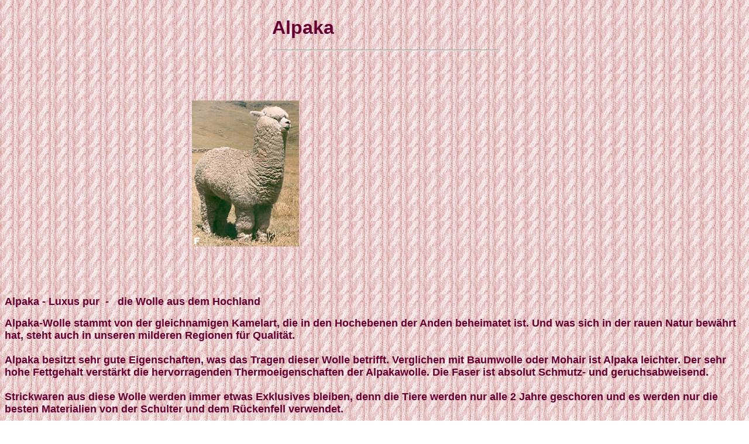

--- FILE ---
content_type: text/html
request_url: http://maschinenstrick.de/doc/linkliste%2062%20alpaka.htm
body_size: 2105
content:
<html>

<head>
<meta http-equiv="Content-Type" content="text/html; charset=windows-1252">
<meta name="GENERATOR" content="Microsoft FrontPage 4.0">
<meta name="ProgId" content="FrontPage.Editor.Document">
<title>wollarten</title>
</head>

<body background="../knitpaper3a.jpg" text="#993366" link="#800000" alink="#CC6699">

<A NAME="item0"></A>&nbsp;<CENTER><TABLE BORDER="0" WIDTH="430"><TR><TD>&nbsp;&nbsp;</TD><TD><H3><b><font face="Arial" color="#660033" size="6">Alpaka</font></b></H3>
<HR>
</TD></TR></TABLE></CENTER>

<p><font face="Arial" size="4" color="#660033"><b><br>
<br>
</b></font></p>
<blockquote>
  <blockquote>
    <blockquote>
      <blockquote>
        <blockquote>
          <blockquote>
            <blockquote>
              <blockquote>
<p><font face="Arial" size="4" color="#660033"><b><img border="0" src="../exdoc/Wollarten/tier%20alpaka.jpg" width="183" height="250"></b></font></p>
              </blockquote>
            </blockquote>
          </blockquote>
        </blockquote>
      </blockquote>
    </blockquote>
  </blockquote>
</blockquote>
<p>&nbsp;</p>
<p>&nbsp;</p>
<p><font face="Arial" size="4" color="#660033"><b>Alpaka - Luxus pur&nbsp;
-&nbsp;&nbsp; </b></font><b><font face="Arial" size="4" color="#660033">die Wolle aus dem Hochland</font></b></p>
<p><font face="Arial" size="4" color="#660033"><b>Alpaka-Wolle stammt von der gleichnamigen Kamelart, die in den Hochebenen der
Anden beheimatet ist. Und was sich in der rauen Natur bewährt hat, steht auch
in unseren milderen Regionen für Qualität.<br>
<br>
Alpaka besitzt sehr gute Eigenschaften, was das Tragen dieser Wolle betrifft.
Verglichen mit Baumwolle oder Mohair ist Alpaka leichter. Der sehr hohe
Fettgehalt verstärkt die hervorragenden Thermoeigenschaften der Alpakawolle.
Die Faser ist absolut Schmutz- und geruchsabweisend.<br>
<br>
Strickwaren aus diese Wolle werden immer etwas Exklusives bleiben, denn die
Tiere werden nur alle 2 Jahre geschoren und es werden nur die besten Materialien
von der Schulter und dem Rückenfell verwendet.<br>
<br>
Stellen Sie sich vor: Im Durchschnitt ergibt das nur einen Pullover pro Tier im
Jahr. Die Nachfrage steigt ständig. Das Angebot der verschiedenen Farben
umfasst etwa zwanzig verschiedene Natur-Töne, die von Naturweiß über
verschiedne Braun-Töne bis hin zu Schwarz reichen. Naturfarbene Alpaka-Wolle
wird häufig als Strang angeboten, während die anderen Farben als Knäuel
verkauft werden.<br>
<br>
Alpakawolle eignet sich gut für Norwegermuster und Flächenaufteilungen, aber
auch für plastische Muster. Aus Alpakawolle kann man jedes Kleidungsstück
stricken! Die Wolle läßt sich durch den weichen, glatten Faden besonders
leicht verarbeiten und ist das ideale Garn für Anfänger!<span style="FONT-SIZE: 9pt; COLOR: #000033; FONT-FAMILY: Verdana"><O:P>
 </O:P>
</span></b></font></p>
<p class="MsoNormal" style="MARGIN-BOTTOM: 12pt"><font face="Arial" size="4" color="#660033"><b><a href="http://members.aol.com/naturalst/pull-jac/links.htm" target="_blank">Natural
Style</a><br>
Auf den Seiten von Natural Style finden Sie eine sehr umfangreiche
Produktpalette an Alpaka-Bekleidung und modischen Accessoires.<br>
<br>
<a href="http://www.artesano-marburg.de/angebot_seite_3.htm" target="_blank">Artesano</a><br>
Eine schöne Galerie von Alpakamodellen sind bei Artesano zu sehen – hier können
Sie auch gleich im Shop zu bestellen.<br>
<br>
<a href="http://www.frankengarn.de/Start/Start.html" target="_blank">Frankengarn</a><br>
Bei Frankengarn können Sie sowohl Alpakawolle zum Selbststricken als auch
fertige Produkte wie Mützen, Jacken und Pullover bestellen.<br>
<br>
<a href="http://www.gemeinde2000online.de/seite11d.htm" target="_blank">Gemeinde
2000</a><br>
Willkommen im Dritte-Welt-Alpaka-Pullover-Laden. Bolivianische Frauen stricken
Alpaka-Pullis im Dienst der Kirche.<br>
<br>
<a href="http://www.struempfe-bamberger.de/" target="_blank">Strümpfe Bamberger</a><br>
Extra-dicke Alpaka-Socken können per Online-Shop bestellt werden.<br>
<br>
<a href="http://www.waliki.de/katalog_alpak_ds.htm" target="_blank">Katalog
Alpaka</a><br>
Bestellen Sie den aktuellen Katalog mit 14 exclusiven Strick-Modellen in reiner
Alpaka-Qualität.<br>
<br>
<a href="http://qualitex.de/wolle.htm" target="_blank">Qualitex</a><br>
Das Gold der Inkas zu Pullovern in den klassischen Alpaka-Farben verstrickt. <O:P>
</O:P>
</b></font></p>

<blockquote>

<p align="center"><a href="../index.htm"><img border="0" src="../buttons/button%20home.gif" width="141" height="36"></a></p>
</blockquote>
<p>&nbsp;</p>

</body>

</html>
